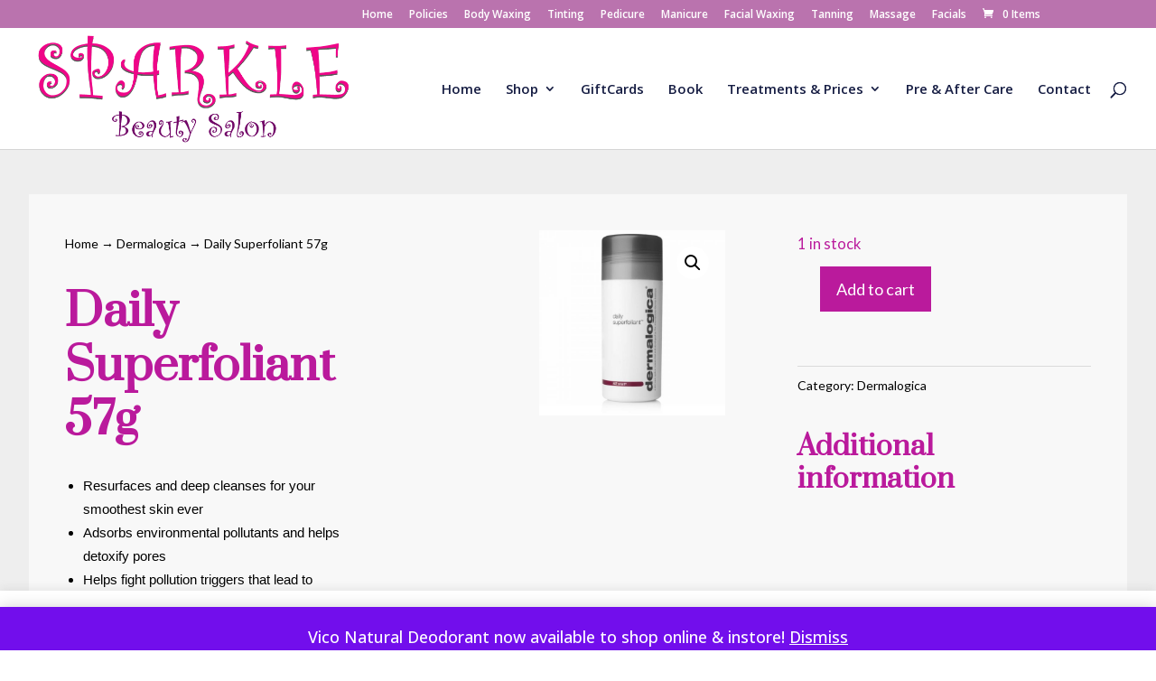

--- FILE ---
content_type: text/css
request_url: https://sparklebeauty.ie/wp-content/themes/Divi-child-theme/style.css?ver=1764949146
body_size: 73
content:
/*
Theme Name: Divi Child theme of Divi
Theme URI: 
Description: Child theme of Divi theme for the Divi theme
Author: <a href="http://www.elegantthemes.com">Elegant Themes</a>
Author URI: 
Template: Divi
Version: 4.27.4
*/

/* Generated by Orbisius Child Theme Creator (https://orbisius.com/products/wordpress-plugins/orbisius-child-theme-creator/) on Wed, 12 Nov 2025 16:20:23 +0000 */ 
/* The plugin now uses the recommended approach for loading the css files.*/

